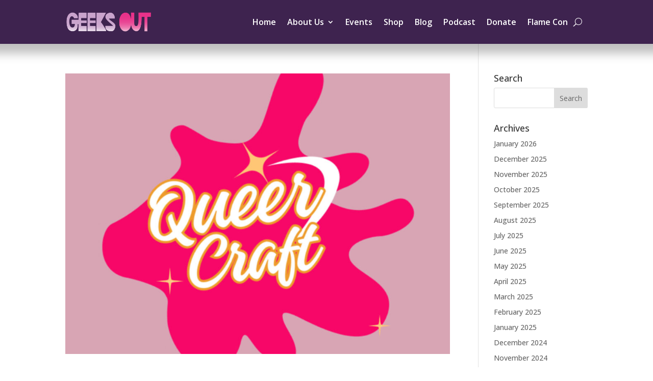

--- FILE ---
content_type: text/html; charset=utf-8
request_url: https://www.google.com/recaptcha/api2/anchor?ar=1&k=6LfsCdApAAAAALN4T1IXYrhPaqm3Pd_WHxAT7ESc&co=aHR0cHM6Ly93d3cuZ2Vla3NvdXQub3JnOjQ0Mw..&hl=en&v=PoyoqOPhxBO7pBk68S4YbpHZ&size=invisible&anchor-ms=20000&execute-ms=30000&cb=abxm27to56dz
body_size: 49039
content:
<!DOCTYPE HTML><html dir="ltr" lang="en"><head><meta http-equiv="Content-Type" content="text/html; charset=UTF-8">
<meta http-equiv="X-UA-Compatible" content="IE=edge">
<title>reCAPTCHA</title>
<style type="text/css">
/* cyrillic-ext */
@font-face {
  font-family: 'Roboto';
  font-style: normal;
  font-weight: 400;
  font-stretch: 100%;
  src: url(//fonts.gstatic.com/s/roboto/v48/KFO7CnqEu92Fr1ME7kSn66aGLdTylUAMa3GUBHMdazTgWw.woff2) format('woff2');
  unicode-range: U+0460-052F, U+1C80-1C8A, U+20B4, U+2DE0-2DFF, U+A640-A69F, U+FE2E-FE2F;
}
/* cyrillic */
@font-face {
  font-family: 'Roboto';
  font-style: normal;
  font-weight: 400;
  font-stretch: 100%;
  src: url(//fonts.gstatic.com/s/roboto/v48/KFO7CnqEu92Fr1ME7kSn66aGLdTylUAMa3iUBHMdazTgWw.woff2) format('woff2');
  unicode-range: U+0301, U+0400-045F, U+0490-0491, U+04B0-04B1, U+2116;
}
/* greek-ext */
@font-face {
  font-family: 'Roboto';
  font-style: normal;
  font-weight: 400;
  font-stretch: 100%;
  src: url(//fonts.gstatic.com/s/roboto/v48/KFO7CnqEu92Fr1ME7kSn66aGLdTylUAMa3CUBHMdazTgWw.woff2) format('woff2');
  unicode-range: U+1F00-1FFF;
}
/* greek */
@font-face {
  font-family: 'Roboto';
  font-style: normal;
  font-weight: 400;
  font-stretch: 100%;
  src: url(//fonts.gstatic.com/s/roboto/v48/KFO7CnqEu92Fr1ME7kSn66aGLdTylUAMa3-UBHMdazTgWw.woff2) format('woff2');
  unicode-range: U+0370-0377, U+037A-037F, U+0384-038A, U+038C, U+038E-03A1, U+03A3-03FF;
}
/* math */
@font-face {
  font-family: 'Roboto';
  font-style: normal;
  font-weight: 400;
  font-stretch: 100%;
  src: url(//fonts.gstatic.com/s/roboto/v48/KFO7CnqEu92Fr1ME7kSn66aGLdTylUAMawCUBHMdazTgWw.woff2) format('woff2');
  unicode-range: U+0302-0303, U+0305, U+0307-0308, U+0310, U+0312, U+0315, U+031A, U+0326-0327, U+032C, U+032F-0330, U+0332-0333, U+0338, U+033A, U+0346, U+034D, U+0391-03A1, U+03A3-03A9, U+03B1-03C9, U+03D1, U+03D5-03D6, U+03F0-03F1, U+03F4-03F5, U+2016-2017, U+2034-2038, U+203C, U+2040, U+2043, U+2047, U+2050, U+2057, U+205F, U+2070-2071, U+2074-208E, U+2090-209C, U+20D0-20DC, U+20E1, U+20E5-20EF, U+2100-2112, U+2114-2115, U+2117-2121, U+2123-214F, U+2190, U+2192, U+2194-21AE, U+21B0-21E5, U+21F1-21F2, U+21F4-2211, U+2213-2214, U+2216-22FF, U+2308-230B, U+2310, U+2319, U+231C-2321, U+2336-237A, U+237C, U+2395, U+239B-23B7, U+23D0, U+23DC-23E1, U+2474-2475, U+25AF, U+25B3, U+25B7, U+25BD, U+25C1, U+25CA, U+25CC, U+25FB, U+266D-266F, U+27C0-27FF, U+2900-2AFF, U+2B0E-2B11, U+2B30-2B4C, U+2BFE, U+3030, U+FF5B, U+FF5D, U+1D400-1D7FF, U+1EE00-1EEFF;
}
/* symbols */
@font-face {
  font-family: 'Roboto';
  font-style: normal;
  font-weight: 400;
  font-stretch: 100%;
  src: url(//fonts.gstatic.com/s/roboto/v48/KFO7CnqEu92Fr1ME7kSn66aGLdTylUAMaxKUBHMdazTgWw.woff2) format('woff2');
  unicode-range: U+0001-000C, U+000E-001F, U+007F-009F, U+20DD-20E0, U+20E2-20E4, U+2150-218F, U+2190, U+2192, U+2194-2199, U+21AF, U+21E6-21F0, U+21F3, U+2218-2219, U+2299, U+22C4-22C6, U+2300-243F, U+2440-244A, U+2460-24FF, U+25A0-27BF, U+2800-28FF, U+2921-2922, U+2981, U+29BF, U+29EB, U+2B00-2BFF, U+4DC0-4DFF, U+FFF9-FFFB, U+10140-1018E, U+10190-1019C, U+101A0, U+101D0-101FD, U+102E0-102FB, U+10E60-10E7E, U+1D2C0-1D2D3, U+1D2E0-1D37F, U+1F000-1F0FF, U+1F100-1F1AD, U+1F1E6-1F1FF, U+1F30D-1F30F, U+1F315, U+1F31C, U+1F31E, U+1F320-1F32C, U+1F336, U+1F378, U+1F37D, U+1F382, U+1F393-1F39F, U+1F3A7-1F3A8, U+1F3AC-1F3AF, U+1F3C2, U+1F3C4-1F3C6, U+1F3CA-1F3CE, U+1F3D4-1F3E0, U+1F3ED, U+1F3F1-1F3F3, U+1F3F5-1F3F7, U+1F408, U+1F415, U+1F41F, U+1F426, U+1F43F, U+1F441-1F442, U+1F444, U+1F446-1F449, U+1F44C-1F44E, U+1F453, U+1F46A, U+1F47D, U+1F4A3, U+1F4B0, U+1F4B3, U+1F4B9, U+1F4BB, U+1F4BF, U+1F4C8-1F4CB, U+1F4D6, U+1F4DA, U+1F4DF, U+1F4E3-1F4E6, U+1F4EA-1F4ED, U+1F4F7, U+1F4F9-1F4FB, U+1F4FD-1F4FE, U+1F503, U+1F507-1F50B, U+1F50D, U+1F512-1F513, U+1F53E-1F54A, U+1F54F-1F5FA, U+1F610, U+1F650-1F67F, U+1F687, U+1F68D, U+1F691, U+1F694, U+1F698, U+1F6AD, U+1F6B2, U+1F6B9-1F6BA, U+1F6BC, U+1F6C6-1F6CF, U+1F6D3-1F6D7, U+1F6E0-1F6EA, U+1F6F0-1F6F3, U+1F6F7-1F6FC, U+1F700-1F7FF, U+1F800-1F80B, U+1F810-1F847, U+1F850-1F859, U+1F860-1F887, U+1F890-1F8AD, U+1F8B0-1F8BB, U+1F8C0-1F8C1, U+1F900-1F90B, U+1F93B, U+1F946, U+1F984, U+1F996, U+1F9E9, U+1FA00-1FA6F, U+1FA70-1FA7C, U+1FA80-1FA89, U+1FA8F-1FAC6, U+1FACE-1FADC, U+1FADF-1FAE9, U+1FAF0-1FAF8, U+1FB00-1FBFF;
}
/* vietnamese */
@font-face {
  font-family: 'Roboto';
  font-style: normal;
  font-weight: 400;
  font-stretch: 100%;
  src: url(//fonts.gstatic.com/s/roboto/v48/KFO7CnqEu92Fr1ME7kSn66aGLdTylUAMa3OUBHMdazTgWw.woff2) format('woff2');
  unicode-range: U+0102-0103, U+0110-0111, U+0128-0129, U+0168-0169, U+01A0-01A1, U+01AF-01B0, U+0300-0301, U+0303-0304, U+0308-0309, U+0323, U+0329, U+1EA0-1EF9, U+20AB;
}
/* latin-ext */
@font-face {
  font-family: 'Roboto';
  font-style: normal;
  font-weight: 400;
  font-stretch: 100%;
  src: url(//fonts.gstatic.com/s/roboto/v48/KFO7CnqEu92Fr1ME7kSn66aGLdTylUAMa3KUBHMdazTgWw.woff2) format('woff2');
  unicode-range: U+0100-02BA, U+02BD-02C5, U+02C7-02CC, U+02CE-02D7, U+02DD-02FF, U+0304, U+0308, U+0329, U+1D00-1DBF, U+1E00-1E9F, U+1EF2-1EFF, U+2020, U+20A0-20AB, U+20AD-20C0, U+2113, U+2C60-2C7F, U+A720-A7FF;
}
/* latin */
@font-face {
  font-family: 'Roboto';
  font-style: normal;
  font-weight: 400;
  font-stretch: 100%;
  src: url(//fonts.gstatic.com/s/roboto/v48/KFO7CnqEu92Fr1ME7kSn66aGLdTylUAMa3yUBHMdazQ.woff2) format('woff2');
  unicode-range: U+0000-00FF, U+0131, U+0152-0153, U+02BB-02BC, U+02C6, U+02DA, U+02DC, U+0304, U+0308, U+0329, U+2000-206F, U+20AC, U+2122, U+2191, U+2193, U+2212, U+2215, U+FEFF, U+FFFD;
}
/* cyrillic-ext */
@font-face {
  font-family: 'Roboto';
  font-style: normal;
  font-weight: 500;
  font-stretch: 100%;
  src: url(//fonts.gstatic.com/s/roboto/v48/KFO7CnqEu92Fr1ME7kSn66aGLdTylUAMa3GUBHMdazTgWw.woff2) format('woff2');
  unicode-range: U+0460-052F, U+1C80-1C8A, U+20B4, U+2DE0-2DFF, U+A640-A69F, U+FE2E-FE2F;
}
/* cyrillic */
@font-face {
  font-family: 'Roboto';
  font-style: normal;
  font-weight: 500;
  font-stretch: 100%;
  src: url(//fonts.gstatic.com/s/roboto/v48/KFO7CnqEu92Fr1ME7kSn66aGLdTylUAMa3iUBHMdazTgWw.woff2) format('woff2');
  unicode-range: U+0301, U+0400-045F, U+0490-0491, U+04B0-04B1, U+2116;
}
/* greek-ext */
@font-face {
  font-family: 'Roboto';
  font-style: normal;
  font-weight: 500;
  font-stretch: 100%;
  src: url(//fonts.gstatic.com/s/roboto/v48/KFO7CnqEu92Fr1ME7kSn66aGLdTylUAMa3CUBHMdazTgWw.woff2) format('woff2');
  unicode-range: U+1F00-1FFF;
}
/* greek */
@font-face {
  font-family: 'Roboto';
  font-style: normal;
  font-weight: 500;
  font-stretch: 100%;
  src: url(//fonts.gstatic.com/s/roboto/v48/KFO7CnqEu92Fr1ME7kSn66aGLdTylUAMa3-UBHMdazTgWw.woff2) format('woff2');
  unicode-range: U+0370-0377, U+037A-037F, U+0384-038A, U+038C, U+038E-03A1, U+03A3-03FF;
}
/* math */
@font-face {
  font-family: 'Roboto';
  font-style: normal;
  font-weight: 500;
  font-stretch: 100%;
  src: url(//fonts.gstatic.com/s/roboto/v48/KFO7CnqEu92Fr1ME7kSn66aGLdTylUAMawCUBHMdazTgWw.woff2) format('woff2');
  unicode-range: U+0302-0303, U+0305, U+0307-0308, U+0310, U+0312, U+0315, U+031A, U+0326-0327, U+032C, U+032F-0330, U+0332-0333, U+0338, U+033A, U+0346, U+034D, U+0391-03A1, U+03A3-03A9, U+03B1-03C9, U+03D1, U+03D5-03D6, U+03F0-03F1, U+03F4-03F5, U+2016-2017, U+2034-2038, U+203C, U+2040, U+2043, U+2047, U+2050, U+2057, U+205F, U+2070-2071, U+2074-208E, U+2090-209C, U+20D0-20DC, U+20E1, U+20E5-20EF, U+2100-2112, U+2114-2115, U+2117-2121, U+2123-214F, U+2190, U+2192, U+2194-21AE, U+21B0-21E5, U+21F1-21F2, U+21F4-2211, U+2213-2214, U+2216-22FF, U+2308-230B, U+2310, U+2319, U+231C-2321, U+2336-237A, U+237C, U+2395, U+239B-23B7, U+23D0, U+23DC-23E1, U+2474-2475, U+25AF, U+25B3, U+25B7, U+25BD, U+25C1, U+25CA, U+25CC, U+25FB, U+266D-266F, U+27C0-27FF, U+2900-2AFF, U+2B0E-2B11, U+2B30-2B4C, U+2BFE, U+3030, U+FF5B, U+FF5D, U+1D400-1D7FF, U+1EE00-1EEFF;
}
/* symbols */
@font-face {
  font-family: 'Roboto';
  font-style: normal;
  font-weight: 500;
  font-stretch: 100%;
  src: url(//fonts.gstatic.com/s/roboto/v48/KFO7CnqEu92Fr1ME7kSn66aGLdTylUAMaxKUBHMdazTgWw.woff2) format('woff2');
  unicode-range: U+0001-000C, U+000E-001F, U+007F-009F, U+20DD-20E0, U+20E2-20E4, U+2150-218F, U+2190, U+2192, U+2194-2199, U+21AF, U+21E6-21F0, U+21F3, U+2218-2219, U+2299, U+22C4-22C6, U+2300-243F, U+2440-244A, U+2460-24FF, U+25A0-27BF, U+2800-28FF, U+2921-2922, U+2981, U+29BF, U+29EB, U+2B00-2BFF, U+4DC0-4DFF, U+FFF9-FFFB, U+10140-1018E, U+10190-1019C, U+101A0, U+101D0-101FD, U+102E0-102FB, U+10E60-10E7E, U+1D2C0-1D2D3, U+1D2E0-1D37F, U+1F000-1F0FF, U+1F100-1F1AD, U+1F1E6-1F1FF, U+1F30D-1F30F, U+1F315, U+1F31C, U+1F31E, U+1F320-1F32C, U+1F336, U+1F378, U+1F37D, U+1F382, U+1F393-1F39F, U+1F3A7-1F3A8, U+1F3AC-1F3AF, U+1F3C2, U+1F3C4-1F3C6, U+1F3CA-1F3CE, U+1F3D4-1F3E0, U+1F3ED, U+1F3F1-1F3F3, U+1F3F5-1F3F7, U+1F408, U+1F415, U+1F41F, U+1F426, U+1F43F, U+1F441-1F442, U+1F444, U+1F446-1F449, U+1F44C-1F44E, U+1F453, U+1F46A, U+1F47D, U+1F4A3, U+1F4B0, U+1F4B3, U+1F4B9, U+1F4BB, U+1F4BF, U+1F4C8-1F4CB, U+1F4D6, U+1F4DA, U+1F4DF, U+1F4E3-1F4E6, U+1F4EA-1F4ED, U+1F4F7, U+1F4F9-1F4FB, U+1F4FD-1F4FE, U+1F503, U+1F507-1F50B, U+1F50D, U+1F512-1F513, U+1F53E-1F54A, U+1F54F-1F5FA, U+1F610, U+1F650-1F67F, U+1F687, U+1F68D, U+1F691, U+1F694, U+1F698, U+1F6AD, U+1F6B2, U+1F6B9-1F6BA, U+1F6BC, U+1F6C6-1F6CF, U+1F6D3-1F6D7, U+1F6E0-1F6EA, U+1F6F0-1F6F3, U+1F6F7-1F6FC, U+1F700-1F7FF, U+1F800-1F80B, U+1F810-1F847, U+1F850-1F859, U+1F860-1F887, U+1F890-1F8AD, U+1F8B0-1F8BB, U+1F8C0-1F8C1, U+1F900-1F90B, U+1F93B, U+1F946, U+1F984, U+1F996, U+1F9E9, U+1FA00-1FA6F, U+1FA70-1FA7C, U+1FA80-1FA89, U+1FA8F-1FAC6, U+1FACE-1FADC, U+1FADF-1FAE9, U+1FAF0-1FAF8, U+1FB00-1FBFF;
}
/* vietnamese */
@font-face {
  font-family: 'Roboto';
  font-style: normal;
  font-weight: 500;
  font-stretch: 100%;
  src: url(//fonts.gstatic.com/s/roboto/v48/KFO7CnqEu92Fr1ME7kSn66aGLdTylUAMa3OUBHMdazTgWw.woff2) format('woff2');
  unicode-range: U+0102-0103, U+0110-0111, U+0128-0129, U+0168-0169, U+01A0-01A1, U+01AF-01B0, U+0300-0301, U+0303-0304, U+0308-0309, U+0323, U+0329, U+1EA0-1EF9, U+20AB;
}
/* latin-ext */
@font-face {
  font-family: 'Roboto';
  font-style: normal;
  font-weight: 500;
  font-stretch: 100%;
  src: url(//fonts.gstatic.com/s/roboto/v48/KFO7CnqEu92Fr1ME7kSn66aGLdTylUAMa3KUBHMdazTgWw.woff2) format('woff2');
  unicode-range: U+0100-02BA, U+02BD-02C5, U+02C7-02CC, U+02CE-02D7, U+02DD-02FF, U+0304, U+0308, U+0329, U+1D00-1DBF, U+1E00-1E9F, U+1EF2-1EFF, U+2020, U+20A0-20AB, U+20AD-20C0, U+2113, U+2C60-2C7F, U+A720-A7FF;
}
/* latin */
@font-face {
  font-family: 'Roboto';
  font-style: normal;
  font-weight: 500;
  font-stretch: 100%;
  src: url(//fonts.gstatic.com/s/roboto/v48/KFO7CnqEu92Fr1ME7kSn66aGLdTylUAMa3yUBHMdazQ.woff2) format('woff2');
  unicode-range: U+0000-00FF, U+0131, U+0152-0153, U+02BB-02BC, U+02C6, U+02DA, U+02DC, U+0304, U+0308, U+0329, U+2000-206F, U+20AC, U+2122, U+2191, U+2193, U+2212, U+2215, U+FEFF, U+FFFD;
}
/* cyrillic-ext */
@font-face {
  font-family: 'Roboto';
  font-style: normal;
  font-weight: 900;
  font-stretch: 100%;
  src: url(//fonts.gstatic.com/s/roboto/v48/KFO7CnqEu92Fr1ME7kSn66aGLdTylUAMa3GUBHMdazTgWw.woff2) format('woff2');
  unicode-range: U+0460-052F, U+1C80-1C8A, U+20B4, U+2DE0-2DFF, U+A640-A69F, U+FE2E-FE2F;
}
/* cyrillic */
@font-face {
  font-family: 'Roboto';
  font-style: normal;
  font-weight: 900;
  font-stretch: 100%;
  src: url(//fonts.gstatic.com/s/roboto/v48/KFO7CnqEu92Fr1ME7kSn66aGLdTylUAMa3iUBHMdazTgWw.woff2) format('woff2');
  unicode-range: U+0301, U+0400-045F, U+0490-0491, U+04B0-04B1, U+2116;
}
/* greek-ext */
@font-face {
  font-family: 'Roboto';
  font-style: normal;
  font-weight: 900;
  font-stretch: 100%;
  src: url(//fonts.gstatic.com/s/roboto/v48/KFO7CnqEu92Fr1ME7kSn66aGLdTylUAMa3CUBHMdazTgWw.woff2) format('woff2');
  unicode-range: U+1F00-1FFF;
}
/* greek */
@font-face {
  font-family: 'Roboto';
  font-style: normal;
  font-weight: 900;
  font-stretch: 100%;
  src: url(//fonts.gstatic.com/s/roboto/v48/KFO7CnqEu92Fr1ME7kSn66aGLdTylUAMa3-UBHMdazTgWw.woff2) format('woff2');
  unicode-range: U+0370-0377, U+037A-037F, U+0384-038A, U+038C, U+038E-03A1, U+03A3-03FF;
}
/* math */
@font-face {
  font-family: 'Roboto';
  font-style: normal;
  font-weight: 900;
  font-stretch: 100%;
  src: url(//fonts.gstatic.com/s/roboto/v48/KFO7CnqEu92Fr1ME7kSn66aGLdTylUAMawCUBHMdazTgWw.woff2) format('woff2');
  unicode-range: U+0302-0303, U+0305, U+0307-0308, U+0310, U+0312, U+0315, U+031A, U+0326-0327, U+032C, U+032F-0330, U+0332-0333, U+0338, U+033A, U+0346, U+034D, U+0391-03A1, U+03A3-03A9, U+03B1-03C9, U+03D1, U+03D5-03D6, U+03F0-03F1, U+03F4-03F5, U+2016-2017, U+2034-2038, U+203C, U+2040, U+2043, U+2047, U+2050, U+2057, U+205F, U+2070-2071, U+2074-208E, U+2090-209C, U+20D0-20DC, U+20E1, U+20E5-20EF, U+2100-2112, U+2114-2115, U+2117-2121, U+2123-214F, U+2190, U+2192, U+2194-21AE, U+21B0-21E5, U+21F1-21F2, U+21F4-2211, U+2213-2214, U+2216-22FF, U+2308-230B, U+2310, U+2319, U+231C-2321, U+2336-237A, U+237C, U+2395, U+239B-23B7, U+23D0, U+23DC-23E1, U+2474-2475, U+25AF, U+25B3, U+25B7, U+25BD, U+25C1, U+25CA, U+25CC, U+25FB, U+266D-266F, U+27C0-27FF, U+2900-2AFF, U+2B0E-2B11, U+2B30-2B4C, U+2BFE, U+3030, U+FF5B, U+FF5D, U+1D400-1D7FF, U+1EE00-1EEFF;
}
/* symbols */
@font-face {
  font-family: 'Roboto';
  font-style: normal;
  font-weight: 900;
  font-stretch: 100%;
  src: url(//fonts.gstatic.com/s/roboto/v48/KFO7CnqEu92Fr1ME7kSn66aGLdTylUAMaxKUBHMdazTgWw.woff2) format('woff2');
  unicode-range: U+0001-000C, U+000E-001F, U+007F-009F, U+20DD-20E0, U+20E2-20E4, U+2150-218F, U+2190, U+2192, U+2194-2199, U+21AF, U+21E6-21F0, U+21F3, U+2218-2219, U+2299, U+22C4-22C6, U+2300-243F, U+2440-244A, U+2460-24FF, U+25A0-27BF, U+2800-28FF, U+2921-2922, U+2981, U+29BF, U+29EB, U+2B00-2BFF, U+4DC0-4DFF, U+FFF9-FFFB, U+10140-1018E, U+10190-1019C, U+101A0, U+101D0-101FD, U+102E0-102FB, U+10E60-10E7E, U+1D2C0-1D2D3, U+1D2E0-1D37F, U+1F000-1F0FF, U+1F100-1F1AD, U+1F1E6-1F1FF, U+1F30D-1F30F, U+1F315, U+1F31C, U+1F31E, U+1F320-1F32C, U+1F336, U+1F378, U+1F37D, U+1F382, U+1F393-1F39F, U+1F3A7-1F3A8, U+1F3AC-1F3AF, U+1F3C2, U+1F3C4-1F3C6, U+1F3CA-1F3CE, U+1F3D4-1F3E0, U+1F3ED, U+1F3F1-1F3F3, U+1F3F5-1F3F7, U+1F408, U+1F415, U+1F41F, U+1F426, U+1F43F, U+1F441-1F442, U+1F444, U+1F446-1F449, U+1F44C-1F44E, U+1F453, U+1F46A, U+1F47D, U+1F4A3, U+1F4B0, U+1F4B3, U+1F4B9, U+1F4BB, U+1F4BF, U+1F4C8-1F4CB, U+1F4D6, U+1F4DA, U+1F4DF, U+1F4E3-1F4E6, U+1F4EA-1F4ED, U+1F4F7, U+1F4F9-1F4FB, U+1F4FD-1F4FE, U+1F503, U+1F507-1F50B, U+1F50D, U+1F512-1F513, U+1F53E-1F54A, U+1F54F-1F5FA, U+1F610, U+1F650-1F67F, U+1F687, U+1F68D, U+1F691, U+1F694, U+1F698, U+1F6AD, U+1F6B2, U+1F6B9-1F6BA, U+1F6BC, U+1F6C6-1F6CF, U+1F6D3-1F6D7, U+1F6E0-1F6EA, U+1F6F0-1F6F3, U+1F6F7-1F6FC, U+1F700-1F7FF, U+1F800-1F80B, U+1F810-1F847, U+1F850-1F859, U+1F860-1F887, U+1F890-1F8AD, U+1F8B0-1F8BB, U+1F8C0-1F8C1, U+1F900-1F90B, U+1F93B, U+1F946, U+1F984, U+1F996, U+1F9E9, U+1FA00-1FA6F, U+1FA70-1FA7C, U+1FA80-1FA89, U+1FA8F-1FAC6, U+1FACE-1FADC, U+1FADF-1FAE9, U+1FAF0-1FAF8, U+1FB00-1FBFF;
}
/* vietnamese */
@font-face {
  font-family: 'Roboto';
  font-style: normal;
  font-weight: 900;
  font-stretch: 100%;
  src: url(//fonts.gstatic.com/s/roboto/v48/KFO7CnqEu92Fr1ME7kSn66aGLdTylUAMa3OUBHMdazTgWw.woff2) format('woff2');
  unicode-range: U+0102-0103, U+0110-0111, U+0128-0129, U+0168-0169, U+01A0-01A1, U+01AF-01B0, U+0300-0301, U+0303-0304, U+0308-0309, U+0323, U+0329, U+1EA0-1EF9, U+20AB;
}
/* latin-ext */
@font-face {
  font-family: 'Roboto';
  font-style: normal;
  font-weight: 900;
  font-stretch: 100%;
  src: url(//fonts.gstatic.com/s/roboto/v48/KFO7CnqEu92Fr1ME7kSn66aGLdTylUAMa3KUBHMdazTgWw.woff2) format('woff2');
  unicode-range: U+0100-02BA, U+02BD-02C5, U+02C7-02CC, U+02CE-02D7, U+02DD-02FF, U+0304, U+0308, U+0329, U+1D00-1DBF, U+1E00-1E9F, U+1EF2-1EFF, U+2020, U+20A0-20AB, U+20AD-20C0, U+2113, U+2C60-2C7F, U+A720-A7FF;
}
/* latin */
@font-face {
  font-family: 'Roboto';
  font-style: normal;
  font-weight: 900;
  font-stretch: 100%;
  src: url(//fonts.gstatic.com/s/roboto/v48/KFO7CnqEu92Fr1ME7kSn66aGLdTylUAMa3yUBHMdazQ.woff2) format('woff2');
  unicode-range: U+0000-00FF, U+0131, U+0152-0153, U+02BB-02BC, U+02C6, U+02DA, U+02DC, U+0304, U+0308, U+0329, U+2000-206F, U+20AC, U+2122, U+2191, U+2193, U+2212, U+2215, U+FEFF, U+FFFD;
}

</style>
<link rel="stylesheet" type="text/css" href="https://www.gstatic.com/recaptcha/releases/PoyoqOPhxBO7pBk68S4YbpHZ/styles__ltr.css">
<script nonce="WdPKfXN0LsPsAUrMZfOiZA" type="text/javascript">window['__recaptcha_api'] = 'https://www.google.com/recaptcha/api2/';</script>
<script type="text/javascript" src="https://www.gstatic.com/recaptcha/releases/PoyoqOPhxBO7pBk68S4YbpHZ/recaptcha__en.js" nonce="WdPKfXN0LsPsAUrMZfOiZA">
      
    </script></head>
<body><div id="rc-anchor-alert" class="rc-anchor-alert"></div>
<input type="hidden" id="recaptcha-token" value="[base64]">
<script type="text/javascript" nonce="WdPKfXN0LsPsAUrMZfOiZA">
      recaptcha.anchor.Main.init("[\x22ainput\x22,[\x22bgdata\x22,\x22\x22,\[base64]/[base64]/[base64]/KE4oMTI0LHYsdi5HKSxMWihsLHYpKTpOKDEyNCx2LGwpLFYpLHYpLFQpKSxGKDE3MSx2KX0scjc9ZnVuY3Rpb24obCl7cmV0dXJuIGx9LEM9ZnVuY3Rpb24obCxWLHYpe04odixsLFYpLFZbYWtdPTI3OTZ9LG49ZnVuY3Rpb24obCxWKXtWLlg9KChWLlg/[base64]/[base64]/[base64]/[base64]/[base64]/[base64]/[base64]/[base64]/[base64]/[base64]/[base64]\\u003d\x22,\[base64]\x22,\x22HibDgkjDlnLDqkwBwotHw7l8UcKUw6wrwqpBIjtIw7XCpgbDqEU/w653ZDnCocKRciIiwrMyW8OvXMO+wo3DvMKDZ01GwosBwq0eGcOZw4IOHMKhw4tyesKRwp13XcOWwoweL8KyB8OhLsK5G8Ord8OyMRLCusKsw69swr/DpDPCuVnChsKswq0tZVkMF0fCk8OpwoDDiAzCucK5fMKQIzscSsK3wrdAEMOxwoMYTMOIwptfW8O6DsOqw4YBM8KJCcOSwpfCmX5Mw5YYX1/Dk1PCm8KwwovDkmYIKCjDscOCwqo9w4XCqMO9w6jDq1/Csgs9En08D8OMwo5raMOyw43ClsKIXsKbDcKowpQjwp/DgXzCu8K3eHk/[base64]/Dg3ZLMcOmwrh8wp/DmhV1woNhacORQMKOwoLCkcKRwoXCk2sswo5RwrvCgMOKwozDrW7Do8O2CMKlwq7CmzJCH10iHivCo8K1wolPw6pEwqExCMKdLMKYwojDuAXCqwYRw7xkP3/DqcK1woFceHpdPcKFwqUsZ8OXfV99w7AUwqlhCynCrsORw4/CjsO0KQxQw77DkcKOwqjDixLDnGLDm2/[base64]/DtcKnw7wvPRTDh8O/fnZTJ8KFwoDCrsKnw7jDkMOYwoXDhsO1w6XClWlXccK5wqQfZSwyw6LDkA7DkMOJw4nDssOoWMOUwqzCvsKtwp/[base64]/w5/CksOCwobCtmxvwo12KXrDq8Ktw5TCv8KTTxcIAhsCwrkWWsKTwoNlMcONwrrDpMOWwqLDiMKIw6FXw77DmMOuw7phwpBewpDCgwImScKvQGV0wqjDhMOYwq5Xw6Bxw6TDrTEOXcKtJsOcLUwfDW96LmMhUzrClQfDsyrCscKUwrcIwprCj8OUdlcwTA1cwpFZDMOPwq/DgcOSwoNdJsKiw6coVcOkwqEgWMOVBmTCvMK7fQbCvMOfJUE6B8Oaw5QuQghfGUrCp8K7a2YyAATChEEsw5XCgDBWw6nClgTDqTt2w73CoMODZRXDhMOiQ8K/[base64]/DtcKlHsK8w6nCi8KqSHrCvMKoZsKPBsK7w5lEIcOJRmXDgcK3VmzCn8KiwpnDrsOuAcKQw4jDpXXCssO+e8KOwpEWBQbDtcOsLsOdw6xcwqw2w50BJMKDZ3Fawr9cw5AsCMKUw7vDiU0qWcOSdSxjwpbCssOywq8pw5APw7wfwpvDg8KaYsONOMOWwqhTwonCq3/Cp8OaNlAveMOXI8KIZk94fkvCucOpQsKJw6U3ZcK2wp9Cw4B6wq5Ff8KNwrjClMOwwrUrHsOUYsOUSR7DmsKvwqPCjcKDwqPCjGJGQsKfwofCtlUZw53DucOpJ8K/[base64]/DlcKbwrh/w6gFSMOXwr4vwrPCoiluJ8O7w5bClT5Iwr/[base64]/w5PClgFFdMOBFGXCk8OTb8KoWcOyw4tTw4Jqd8OfIcKbM8OUw6fDpsKlw4/[base64]/[base64]/cxHDgR/ClMOwcDTChxbDr0QXSsO7woLChcOCw60Tw6ITwolRYsO0FMK+c8K4wqkESsKCwr43EwDCh8KfV8KNwrfCu8OzNcKqDBLCqXhsw4VpXTfCmnE2NMKPw7rDgnDDkzRcGcO5XjvCvyvCm8OKS8O4w7XDvV8LNsORFMKfwoM1wp/Du1bDpi04w7LDmMKHUcOmPsOew5d8w5tvdcOAAS8gw5MZBR/DmcOrw5ASQsKuwpDDmh1JaMKyw67DpcOnw4rCmVoEc8K5McKqwpM7MUAdw6YdwpnDpsO1w68Yan7CiwvDs8Odw656wrdZwoLClS5KNcOsbQlLw6fDklTDr8OXw5xLwp7CiMKzOWd9Z8Obw5LDgsKKYMKGwqR+wpshwoYaasObw7fCo8KMw4zCvsOSw7oeBMO2bH/[base64]/L8OOV8Olwq4/wo0/[base64]/Cq8KIE0ozw57DosK/woTCp8KiacKiw4cwMnxIw4ITwqRYBkYuw6QoL8OJwr0qIEPDpB1SdH3DhcKlw6rDnMOww6BSME3CngTCsSHDvMOmMH/CpD7DpMKXw78dw7TDosKsX8OEw7YFTFUmwpnDlMOaYTZiMMKEIcO9PW7CpsObwp9iTMO8Gik9w7TCv8KtFcOdw57Cn0DCokYNdS0jXHXDpMKbwq/CnE8QRMOPL8OIw6LDhsOAI8Kyw5goI8ODwp0rwodHwpXCmsK7BsKZwqbDnMKrQsOJwozCmsOuw4DCqUvDuTY5w6pCEcOcwr7CmsKXP8Klw4/CtcOUHzAGw7rDisOrAcKEfsKqwpZQUMO/QMONw5xAUMOFQzhlw4XCjMKeLhlKIcKVwpDDgghYejLCpMOxRMOHHUdRBzfDucO0WxNePWFuBMKVZnHDusOGQ8KZN8O9wr7Cv8OOagzCr05zw4HDncO8wq/ClcOjRBfDl1nDvcOHwro9fxzChsOewq7Ch8OdLMKgw54tNjrCujlpAw7Dm8OkEBvDrH7Dth1ywpdYdhTCvFwFw4rDlDpxwpnCoMK/wofCqBjDm8OSwpZmwr7DhcOzwpY+w4lKwo/DqxbClcOlGVEZesKGHAE5BMOLwpHCvsOxw7/Co8KUw6/CqsKgW2DDlsOJwqvDscOrI2MRw5s8FFVAf8OrM8OCA8KNwoBJw51LXxRKw6/DgEx/wqAGw4fCnRITwrrCjMOLwpjDu3xhTn8hLQbDiMKRMjVAwo5WaMKUw6McWcKUNMKWw6DCp37Dg8OJw43Cky5Pwr3DtgHClMKbZMKVw5rCjDBKw4VgBMOrw4pJXFjCpEsYbsOJworDlsONw5HCqglCwqU5FgbDphbCr1vDm8OOUSAyw7/[base64]/wpPDiMO+w4PCsMOBw6Efw5VtJsODwpPDsxjDlEEGw7pIw6FlwqLDvW9fFURHwqt3w4rDssK+RUYkdsOTwpIqBjMGwolJw4pQB3wQwr/Cj3fDh0k8ScKlLzHCusOkOHpkLVvDi8O1wr3CnygnSMOCw5zCiCN4J3zDiSzCll0Lwo1FB8K/w4rDmMK+Wn42w7/DsHvChgEnw40tw6XCp24DbgQEwrPCnsKpdsKjAiHChQrDk8KjwprDl25aasKfa3PDryXCtMO1wq5dRi3Cq8ODYwc2NwrDncOIwolqw47Du8OGw6TCrMOCwo7CpDHDhRkyAFxUw77CuMO0EDPDmsOawoBjwobDgsOawoDClcOfw63CsMOtw6/Ci8OfFcKWQ8Oxwo/[base64]/DmcObwpxjejrCtQbDmRMHwqR9wpPDl8K8w4nDo8Kyw4vCoiItZ8KsdRcIQFvCuiUuw4vCpk7DtW7DmMO2wohAwp8eBMKWYMOnTcKiw6hHHDXDl8Ouw6VQX8OYfy3CrMOywobDmsOmEz7CticaKsKgw4/CoXHCmU7Crz3CtcKjNcOvw5tkBMOBdwo/I8OKw7HCq8K/wpttdnjDpcOrw7/ClzjDkizCkFo9P8OIS8ObwpfChcOIwp7DvTbDuMKFZsKZD1rDmcKRwopPSnHDnR/DmMKjSyNNw61tw418w4trw47CtcOzfsOqw4/Do8OyUk1twqIlw5oFRsO8PFxUwrp9wrvCh8OufyN9NMOQwrvCp8KawrXCvgN6NsOYFMOcRAVnDWPCv1gEwq3Dm8OawpHCucK3w4TDtcKrwp8ewrDDszwHw745OSRYd8KXw4XDhwHChQbCtQ9cw5XCj8KVJUTCpXVtfwrCsBTCnRMIwq1Nwp3DocOPw6vCrkjDoMKvwq/CkcO4woYRLMOSJ8KiGABzMXc1R8K/[base64]/wojDtB3CmVJ1wqTDhMKjDjbCnm/ClMOSdV7DskHDrsKza8OoGMK7w63Dg8ODw4gzw7vDtMOxLX7Dqg7CqUPCg21kw5jDmFUmT3cRCMOwYMK7w7nDo8KcWMOmwqoaJsOawoHDmMKEw6vDhMKkw53ChCzCmVDClG9mMnzDnS/ChizChcO5f8KUXREnJ1rDh8OdaC/DgMOYw5PDqsKgDSI9wpbDoS7Dl8O/w4NFw4JpV8KzYMOnd8KaMHTDmgfCt8KpCmJOwrRVwo9UwrPDnHkBUXI3LMOVw65yainDnMOAWsK4RMKow5FFwrHDny7CilzCiCTDn8KSIMKHAihYGDdffcK0PsOFNMO9F2kjw4/CjDXDicOvW8OPwr3Dq8Oqw7BMccKjw4fCn2LCscOLwonCsBN5wr9Hw7bCvMKVw6jCiG/[base64]/XcOabg/DiMOFworDuHRmwrUtEsKow71ic8O6P0vDmVfCvAg6A8KmVHLDj8KYwo/CjC7DlQ/Co8KJZWFUwpXCnHzCs17CqQ5lLMKRTsO3J0XCpMOfwofDjMKfVBLCsWouBcOlGcOlw5R+wrbCv8OdK8Kbw4zCvzLCmiPCs2wpfsOxVGkGwoXCmEZqfsO4wpXCkH3Dr38YwoZcwpgWUmHCqxPDp3bDhifDuF/Dgx3DssOvwoA9w5Rew4TCqkddwoV/wrDCrGPCi8K+w4/DlMOBJMOywr9FNgdswprCoMOdw7kVwovCtsOVPTXDukrDg3PCnsOnS8Kdw5VNw5BhwqE3w60/w4IJw5bDpMKvb8OYwrPDhsKcY8OoUcK5E8KZEsOfw6TClW8Kw4wbwrEBwoPDhF3DoWPDglfDpEfChl3DmGs/[base64]/Do0A6wpgvw7FEEMKoCQQRQXY/w69lw6DDvQUbEsO8LMK1KMO+w6nClcKKIQLCnsKpVcO+N8Kfwoc9w51/wrPCsMOzw5FQwoPDqcKKwrkLwpTDqm3CsDtdw4Ykw5dJw6zDrStFTsKew7bDssONRVYIS8K7w7Z5w7vCiVASwoHDtcOYwpPCscKswovChcKwEcKkwr5gwp8iwrsBw7DCoDNIw4vCrR7DqxDDgRtbRcOSwpUHw7A8FMKGwq7DosKbFRHCmS9qWx/CqMOHGsKmwofCh0fCpiISP8KJwqhGw7BnayITw6nCm8KyJcKCD8K3wp5sw6rDl2XDjMO9PWnDhV/CiMOyw7UyYDLDqxAewqRQwrYTb1LCscK0wq1OPUXCjcKgSAvDg0MKwo3CizzCrn3DiRYjwoXCoznDoT1XH3pCw7DCuQ3CuMK/[base64]/Dk8OtwqA2wo9yUnMJw6rDtljDnMKpw6nCgsOBworCpMOwwrggWMKlWC3Cu2jDo8OAwqBCPsKmZ27Coi7DiMO/w6rDl8KPex3CicKVBRXCiEglYsOLwpXDj8KHw5sOGhhEYXzCqMKbw78BXcOhRFzDqcKiTW/CrMOuw6ZQSMKbLcK3fMKaK8KgwqpBwpXCoQAHwq1Sw7XDnRBHwqPCrzgswqTDqUlLCcONwrAgw7/[base64]/Cs1NIw6RPwo/Cp1UEOhxXw47CoSXDmVIzShEsDz12w5DDqB5MLw1ldcKhw758w6HCiMO2QMOZwr4CHMKcFsOeXGBgw4rCvw7DssK5wqnCg3DDgnHDgRguTDIFXggSd8K+wrNmwoxeJjgQw5rCrRRpw4jCrWNBwrUHEWjCikcIw57CqsK7w79eMUTClH7CscKuK8Kow6rDrGI/[base64]/ClcOew41qFMOpwpjDt0APXsK+Az/CuGTCh0wVwpLChcKGHRhcw4vDrxPCv8O1H8KZw5hTwpU4w4klf8O7AsOmw7bDtcKQGAR5w5jDnsKvw5YQecOKw4DCjiXCqMOaw74Ow6bCu8KQwovClcOmw4rDuMKbw7NNw57Dl8OqbiIaTcK8w73DqMK0w44HEmI9wrlSXlnCpSrDu8KLw4/Cl8KhCMKAF1DCh30Hw4h4w49GwojDkDzDjsO0PCnDr3jCvcKcwpfDjEXCkR7CscKrwqkbGlPCvE8Uwqdhw757w5UeIcOSEhtiw7zChsOSw5rCsj3CvxnCsHzCu3/CuwJdWsOJHAZtJsKEwoXDiCw8wrLDvifDrsONCsKeNx/DucKew73CnwvDgQFww5LCr14ETWcQwrlSPsKuRMKlw4PDgULCuVvDqMKVaMOmSB1caUFVw5/DmcOGwrPCjVsaZi3Dj0UEFMKcZwdmfxfClkHDhz8vwpk9wowPX8K9wqBOw5QCwrF7LMOGU3QwGA/[base64]/[base64]/DpMKvCR1fw77DicKBwrnCjn/CpgVYwrtVacOnccOOwqfCqcKfwpzCrnHCv8O8X8KOP8KEworDjmZIQU51Y8KkW8KqJsKPwojCrMOSw6cAw41yw4PCiRVRwr/CnxjDk3PCox3CiHg6wqDDmcOXGcKywr9DUQQdwrfCgMOXF3PCuDNQwrMjwrAhC8KedBFwTcKyB3/DozJAwppXwqDDncOxTcK7OcOHwp5rw7nCjMKifsKkdMKqUsK7HkI/w5jCh8K/JUHCnVDDuMKbf10YeBgxLyTCjMOSFsOFw6FUMMKjw7piRHTDuCbDsEPCr2bDrsO0WhnCocKYMcOdwrx4a8KUfSDDssKXazofWcO/IiJOwpdwUMKjIjLDmMKtw7LCgB9AcMKqd0kWwpsTw4zCqsOZK8KlWMOTw7VbwonDvsOBw6bDvyMiAMO1woFXwr7DsFQHw7LDlzLCmMKuwqwfw4jDvCfDsGZhw7lQaMK9wq3DkkXDvMO5wr/Du8ObwqhMKcO9w5QnK8KGDcKZcsKCw77DhTQ0wrJOQH5yV185UDvDm8KUBz3DhsOCTMOSw7rCpTzDmsKucRYhGMOcTxwfVMKbOT3DtSk/H8KDw43CncK3OnjDkEXDj8OKwqXChMKoYsOyw4PCpB3CusKIw6J9wpR0EAvCnioawqVzwo5DIltrwrTCisKyGcOvfG/[base64]/DvE93wpvDp2wsbsKSXcKgfcOEwo5owqrCocO/PyLDqknDkCnCsxzDsEbDv33CuA/CkMKOH8KNZcKBH8KFel7Cvld8wp3CukITPnI/[base64]/OiTDiVTCscKtwq7DtMOpw7lREQl6wrPCpsKbTsKFw51Ywp/Cn8Ouw6fDn8KGGsOfwr3Cv2kjwoYGewA/w7pxXcO2WmUPwrkvw77CtjouwqfCnsKaH3IFAgrCizLCtcKDworCocKLwr8WCGYUw5bCogDCgcKXemJBwoHCvMKfwq0ZPXwWw6HDoXbDksKLw5cNZ8K2asKswpXDg1PCo8Oqwqlfwr8/LMOsw6A5ScKLw7XCn8K/wqvClmLDnMKQwqpXwrQbw55cUsO7w7xMw67CmiBwLXrDnsOjwoURbyRCw4LDhjbDh8KSw4USwqPDoDXDuVw+bQ/[base64]/[base64]/CmUcyeS9pSnvCuBnCjsKrPVUBw6XDqXt0wpzCvsKjw53CgcOeUmPCnTPDjS7Ds2dEJsO7NBMnwp/[base64]/CrcOvwpzDrsKXC8OUwoDCtijDvCBpfyLCiBQkR29SwqbDjsOxBMK7wqcCw5bCiGnCtsKHGlvCtcOLwpbCrUcuw7Rmwq7CuF7Do8OOwrclw7gtEV/[base64]/w5fDi8OwRH3DmcKaDsOUPsKeH1/[base64]/bsOSw4zDrcOPw4HDjsOVYMOuwqPDv8Oow7jDkQ9ke8ObWBvDrcO7w5cSwqbDmMO3JMKKRUDDggPCunJvw4XCq8KEw7hHE0UhIMOhPFzCkcOSwofDuH9fecOMVxvDn3QYwr/[base64]/w4spTD91DitewrPDnsOUw7fCnMK3w5nDhkfCvHZNHcOcwrNPUcKbDkvDom5/wp/CpsOPwrPDn8OLw5fClC3CkgfDuMOiwoYjwqbCh8KoWkIUM8KIw6LDrC/DkRbCv0PDrMK2B09ZIGZdcXd9wqFQw4pZwrnDmcKMwoluwoPDu0HCjGDDrDUxWsK/EQcMDsKPDcKQw5fDuMKee3Rzw7zCo8K3wppcw7XDicKUSmrDlMOedwvDrGc4w6MhW8KwZ2Zvw6B7woQFwqrDuwjChAtpw4/DoMK3w6AWVsObwovDm8KYwr/Dim/CrDp0ZRTCucOGbQc1w6Z2wpBGw7jDighbC8KmS38sXn3CoMKHwprCqGtowrMaLEt5Amd4w7VaVW8ww4ALw706V0FxwpPDusO/w4TCoMKqw5ZYNMOew7jCqsKnYUDDrF3CicKXA8KOcsKWwrXDrcKiBQlRNQzCt3IiT8OCf8OBNFA7DDMIwrNywrjCgsKFYDooNMKVwrPCmcOpKcO0wrvDhcKMGFzDhmxSw7MgMnttw4BBw5zDoMKSD8K+WiQobMOFwoMaY3t6W3/[base64]/[base64]/Q8Kof8O9YlJFFsOBwpjDk38SPcOHWXlpAiTDkjXCqMO2MChIw6PDuSdjwqA5EBXDkRpywr/DgwjCkEYeaR1Uw6rCuBxhasKww6E6w5DDoH4NwrjColN4ZsONAMKZAcOaV8OtYXDDsikbw5fCmyHCmChlGMKbw74hwqnDicOJccOTA0DDkcOrS8O+XsKvw5rDqcKzFBd8acKrw5bCvXDCnl0CwoQSd8K/woLCmcOkNiQ7XcOBw4zDsXUcfMKuwrrCpFPDhcOjw6NgZlkcwrnCglPClcKQw7I+wq/Co8KkwpDDoV1QVTjCm8OAOMK/w4XDscKPw6Elwo3CpMKxLFbDvsKGUCXCs8KNXi7CqTjCo8OWSTfCs2XDjMKPw4dZOMOpXMKaDsKrATnDv8OUU8K/IsOAb8KCwpnDm8KLWRNXw6XCn8OXCU7DtMOBGsK4JcKrwrZqwpxif8KTw73CtsOFSMOONz7CtkbCvsOSwpUJwrhfw5dQwpnCrAPDlEnCjGTCsDzDocKOcMKMwoHDt8K3wo3DqsKCwq3Dk0wME8OKQWzDmAY/w77CskMKwqZqF2fDpBPCojDDv8OFZMODDMOdXcO5aTp8AH0Fwqd+EcKGw5PCpWAow6gDw5bDgcKkZ8Kdw6tUw7HDnk/CvTICAgPDj0jCsx4/[base64]/DrWTCrw4jw7FewprCqsOHF0gWw4RvTcKKwo7DncKww7TCisOBw5fDk8KrAMOzwoUAwp7CsW/DjsKCacONXMOkTxjDmkpXw54vdcODwrbCuEZEwoM2Y8KjAz7DmcOqw6ZrwpfChkgmw7rCoBlQwp3DrzApwoU/w4M7KTDChMK5B8Kyw74iw7XCncKaw5bCvnXDq8KFYMKtw67DqsKgScOYwrvCiXDDoMOiJkHDvlwRY8OxwrrCjMKlIThjw6ZOwoUHNF4BaMOhwpXDoMKBwpnDtnfCrsOVw5kVYybCucK9T8KqwrvCmQs6wqHCj8OwwqUrKcOnwp5DU8KkJzrCu8ODfh/DmXXDiQnDtCbDmcOHwpUYwr3CtVlvCjdhw6rCnxHCsTJwHWEdFcKIdMKYc3rDr8OqEE0tUxHDkxjDlsOdwqAFwojDk8O/wpsKw6A7w4bCix/CtMKgZ1/CpnHCpWxUw63DjsKHw6lNZcK8w5LCpV4/wr3CmsKuwoYxw7HCgUlPDsOraSfDs8KPFsOZw5Ipw5k5DmXCvMKmIzjDsFETwpdtVsK2wrfCoDjDicKwwrJsw5HDiQsMwq8vw5TDgzHDmwTDocKKw6LCpRLDj8Knwp/DscO+woMZw43DnANJc2lIwqRAcsKrYsOoIsKRw6NiagvDvnXDpiHDrsOPDHDDrMKcwoDCiTpcw43CmcO1PgHDhGNUbcKKYB/DsGM6OWR/BcOhDUUYAGHCmUfCr2vDksKJwqzDicO7O8OwJ1/CssOxbG0LBcOGw54qE0TDsScfDMOswqTCk8OiP8KPwojDsn/DusOKw545wqHDnAfDrMOdw4tEwpAvwo/DgsKzHsKrw7d8wq3Dt0PDrR85w7rDtivCgQTDgMO1D8OyXcOTB1FnwqdXwpcrwpfDuhBAdxA0wrZud8OtIWRYwozCu3oKLTfCrsOlUcOewr16w5vCp8ODdMObw6jDk8KacQ/Dm8KVUcOrw6XDkHVCwoxpw5/DrsKqfXQiwq3DmBYsw7DDhlfCiUIiU3jCuMOTw7/CsCt2w5HDmcKUMUBNw7PDtwoqwrHCmX8Ew7rDncKgMMKEwo5uw60qU8OXHg/[base64]/DgXXDp3DDvMO2wrfChQM/eHrCr2Zow5DCl8KSclBlGUDCtksIbMKWwpfChV3CmhLCgcOiwrjDmDHCkBzDgMOpwoPCo8KFSMO4wpVTLGwzTmLCkXjClFtGw5HDhsOPWB4SFMODw4/CmmnCqiJOwpnDv2FTXMKfJHXCq3bCo8KqIcODBWnDj8O9c8KOPsKkwoHDpS4tAVjDsmcEwoF/woTDncKZQcKzDMK+MMOXwq7DtsOewpRjw64lw6rDuEDCvx0bWlN/w5g3w7bCk1dXe34sdGV+wrEpWCcOBMOgw5DCsAbDi1kTF8OUwpliw50ywo/DnMOHwqlLJEjDosKfGXbCsBwVw51zw7PCmcKubcOowrRfwrnCh3xhOcKkw5jDoGnDryDDgMKTwohVwpFddmJSwo7Dj8K2w5vChANSw73DvsKWwqVmb0dNwp7CuxrCog05w6bCkCDDqTd5w6jDpRrCgUNTw4DCrx3DtsOeCcOLfsKWwqjDgBnCl8KVCMOnVHxhwq/Ds3LCocKtwrrCnMKpYcOQwpPDg0VYGcKxw6zDlsKmY8O9w5TCrcO5H8Kuw7NYw598KBgZXsONMsO1wptSwpElw4N4Q0gSFnrCmUPDiMKRwrxswrVSwrnCu3RPPSjCkGYMYsO7NUg3BcKCO8Kiwp/[base64]/w5QXwqDCqA7CrsOCagdMLRt/Q8KKSl8Pw5XCiy3Dg17CuUXCocKaw4TDn1V2URsfwqLDr0BPwoQ7w68BH8OeazbDjMK9c8KewrNYTcKjw6bCjMKKXzHCiMKtwoxUw6DCgcOGTBoEBMK8wofDhsKLwrQkB1dkCBVKwrHCrMK3woPCocK/EMOSdsO3wrTDt8KmXTZHw69AwqdmDAx3w4jDuyXCujERbsOVw64VGQsKw6LCtsKiNXvDq0FXewVqZcKeRcKQwofDpsOnwrceJMOqwozDh8OcwqgQd0UJYcKKw5cre8K2BQ/ClXbDgHhKXcOWw4HDsFA2S0VbwrrCmmVWwq/[base64]/Cujh5wrcxD8KOwpUswqJrw47CjMKXLMKMwppGwosjaDPDrsKzwrbDgAUmwr7DuMKmHMOwwrU9wqHDtFzDt8KMw77CvcKDazrDrjvDmsOfw44/wrTDksKKwr1Sw70wEWPDiBnCkx3ClcORPMKJw5oSKBrDhsO0wqcTDinDisOOw4fDuTjDmcOhwofDm8O7UUVyEsK6FRfDs8Omw5gEFsKfw4xRwq8+w4bCtsOfP0/CssObZjUKWcOlw4BzbHkyCEHCr17DhXgswqd0wqRTJwYHJMOmwpVAOwbCoynDrUA8w454XR/Ci8ODeFfDgcK7OAfCgsKqwpQ3PVh9NC9hCTPCusOGw5jDp0jCgsOfa8O7woI5w4R1W8Ogw51iwoDClMObG8KVw7YQwoYXY8O6Y8OIwq86csOEJMOgwqQPwrMsTh5hRGkhdsKWwr7DqC7CrCMTDGPDm8Khwr/DoMOWwp3DhsKnLiV8w688OsOQDkzDpMKcw4FHw6zCtsK6UcO1w5TDt2AlwojDtMKzw69MexRvw5XCvMKeQzc+SXLDrcKRwqPDsy4iAMK1wq3CusO9wq7ChMOZAg7DlTvDgMOzK8Kvw75cdBY/QT/CuEJdwo3CiHJya8OFwqrCq8OoDg0/wqQLwoHDmwDCu0w9wrtKcMOCL0xMw6TDsgPCoCd7VV7CsSoxe8KcOsO6wqbDu05PwoJwXsK4w47Dq8OmXMKXw6/DmcK+wq98w7ElUcKcwqHDu8KiJARnOcOgbcOGJMO+wrl0BClfwpVjw6E4agMZMTPCq2FMJ8K+R2EqfEU9w7BdNsKXw4PChMOTKxwVw5BKKsK6N8Ofwrd+Z1/[base64]/[base64]/CusKoScKlHXN0LsKOw4hHw6/DjGVAwprDrMOtwrkvwr58w7LCmBPDrxnDk0PCq8K8a8KIdRRSwpbDjnnDqDI1VF/CihPCksOlwrrDi8OhHDhuw53CmsKEf2jDicOlw7tuwoxKd8KXcsOJNcKvw5YMTcKhwqtTw7PDqW1oIW9ADsOnw4NkMMOfSyUBNl8iDsK8Z8Ozw6s+wqUgwpF7dsO+OsKoCMOxSW/ChC9hw6Zpw5fDtsK+ThJVWMOwwq9yBWXDsjTCihbDqhhiICnCrAsaecKFK8KDbVTDgcK5wqHDmGnDpMO3w7ZOdjEVwrUrw7vCrUpBw6TDhnoqZTbDjsKiLxxswoFfwp8aw4HCmBBfwo/DksK5CSc3JBR2w5UDwq/[base64]/CsyTClzHDoDcRwqcTCMORwoXDrMKJw4TDlh3DgQohWcKLewNiw6vDqMKpfsOswpd0w5pHwpfDjWTDgcOjAsO0fEZJwo5nw6sIU2k3w69aw4bCnkQtw7UJVMO0wrHDtcO/wrg6b8OETy5Rw5wJQcKMwpDClSTDiD46HSoawqItwqzDlsO1w63DgcOOw4nDkcKUJ8ObwrTDjgEuEsONEsK0wrFtwpXDqsOqWhvDssOFahvCh8OYWMOxDSN5w7jCqi7Dpk7DgMKHw57CicKwL0ZXGMOAw5hhb0Zywq/[base64]/ecODXMKoV0oaw6UMZsKuDWjDssKgLy/DtcKiJMOuU0DColFVMDjCkTbCjVZkEsOPUWdbw53DsS3Cn8ObwqgOw5I+wo/DiMO6w51aKkrDucOVw67Dq0nDisK3ccOFwqvDp27CrxvCjMK3w47CriFuT8O7ewfCkEbCr8O7w5bClSwUT1PChEvDusO5IMKYw6LDoxzCg3TCmwBOw5HCrsKRdWzCnTY5YBHCmsOKWMK0OErDmifDiMKoWcK3P8OSw7bCrUAww4bCtcKHTh9nw4bDrAHCpW1Jwp8Uwp/DvVQtDlnCtmvDgEY8d0/DqzDCkQjCvhDChzsAHVsZL2vCigkOMjlkw5NKNsO3ZFNacV/Dvx57wodmAMKhS8OhAn4wOMOTwr3CmGNtRsONUsOIdsO6w6khwr1sw7fChGAXwpd5wpTDhSHCusOKC3/[base64]/wroiwo1xXmUcD8OWwqwgMMKOwoDCvsK1w7Zbf8O4LD0wwqc7b8Kow7HDqA4vwqzDoHsvwrwZwrbDrcO9wr/[base64]/DmkM+wqrDgMOcInVHwqHDuGrClQfDk3nDvkRNwoMuw59Ww6oJNAZwF1pXIsOsKsODwp4Ew6XCjVNLDggjw7/CnsO5LcOhdGQowoTDqcK8w7PDnMOpwoUiw67DvcOSJMKmw4zDtMO/TiEGw4bCrELCkDPChW3CqgjDpTHDki9YTzxHwr5Pwo3Csnxewq/DusOvwpbDjMKnw6QVw6t5KcO/wqcAdnwwwqEgF8Otwrpqw7AfCmcXw4sEWTbCusO/GiFUwrrDnD/DvcKdwoTCg8KQwqrCgcKCTsKaf8KLwoF4MRlfc37Cv8KLE8KJY8K3dMOywpzDmR/Cn3vDj09FY1N2BcK1VDLDsBPDu1LDv8OxOMOTIsOdwpcNc3bDucO7woLDhcKqBsKTwpppw4vDtWrCli5+KF9QwrjDtsObw5nCiMKrwqQkw5VMAMKLBH/CmsKow5wYwoPCvUrCmX0Sw4zDnnxqKcO6w77DshxnwqhMHMKXw5MKKSEuJUUbX8OnZSRqG8OvwrAIE21zw4R8wpTDksKcd8OMwp/[base64]/DgcKvRQXCnEQ/wrXCl8Kfw4FcLyLCgg57w7N0wpHDoT5pFMOYRjXDm8OOwog5WwJod8K5w4AFwpXCp8O/wrskwpfDrHczw7ZXa8KpWsOsw4gTw4rDo8Ofwo3CllYfewHDrA1WKMOdwqjDqEcSdMK+NcKsw77CiU97aDXDiMOgXBfCpw96csOgw7jCmMOBR0/CvnjDhMKHasOqD1PCocO1C8Ocw4XDjwZ3w63Cu8OcV8OTUcKNwq/[base64]/CpGxUw5Ijw4fCgGUdaMKqQ8KjKDHChMOFwpLCnmBbwobChMO0LsOxesKoWVgQw7bDmMKgBsKxw7ImwqMYwo7DvyfCrREiZHo1UMOow54vMcOCw7nDlMKHw6wfEQxWw7nDlzPCl8KkbgtmG2PChjfCiSIIZE5cw7zDvmdwdMKKXMK9GkbCqMO0wq7CvB/DusOEVVDDucKswro6w5ETbyJVVyfDgsOEFsOfV1FTF8Okw65IwpPDmAnDgV5gwrHCtsOKG8OGEnnDhixyw5Zsw6zDgcKLDn3CpmcmAcORwrHDhMOiScO3w7XCgHbDrg4zVcKWSwNxXcK2WcOqwpYJw78iwp/CkMKJw6DCgzIQw63Cg05Pb8OnwrgeMMKmM24eXMOUw7zDpsO1w4/Cl0bChMK8wqXDk0bDqXHDoh3Dt8KWDlLDgS7Cp1LDqDdvw659wp9Dw6PCiz01w7vCtEEVwqjDnhjCjBTCnBrCpMOBw5ktw47CscOVPiLDvW/ChBUZPyPDvsKCw6vCnMONRMKwwqw0w4XDtyICwoLCsiJwP8K7woPCgMO5HMOewrRtwonDkMOCG8KAw7fCv2zCksO/ZCVbNSYuw5vCszTDkcK4wr4vwp7CusKbwoLDpMK+w6kNeSsEw5ZVwow3BlkTTcKfcE3CkQYKXMONwrsHwrROwobCugDDrsK9MFTDqcKNwqVGw4kBKMONwo3Dp1ViDcKRwoxFTXnCrFd5w4/[base64]/ClMORaG9CYAHDsk8QHMKXLWzCgQY5wrjDusOYTMKLwqfDrmzCmMKSwqhVwrdMSsKRw4nCisOuw4Zpw73DkcK3wrLDmznCmjnCvm/CgcKkw5nDlBfCkMOwwr3DiMKYCmcZw4xaw6RcK8OwbhHDrMOkJ3bDoMOxDEbCoTTDnsKgGMOAbnYzwrTCjRkRw64Ew6I7wpfCnnHDuMO0SMO8w4wCVWE0L8O/bcKTDFLCukZtw6UjYls8wq/ChMKESwPDvGzDoMOFMmPDtMOrWCR8BcKsw67CgiIDw5fDgMKLw6DDqFAuU8OVYR0tfQIbw48ebVp9UcKvw4JrGExhXmvDg8K/[base64]/wpPDu8OpI3fCsDPCh3EJeMKRw4kKw7bCt18DFW85FDkqw5wBe2Z4K8KiZFcwT3nCpMKPcsKEwrzDlcKBw5HDvgZ/acKmwpfCggpEEMOFw7hTFm7Cvg16ZGcZw7TDk8KrwoLDnkvCqxBNOcKDUVEewpnDrlpnw7LDqR/[base64]/[base64]/DjjUuWUnClcKAw5QBO8O9wq9Pw6xxwp9dw5vDv8KhYcOPwrEvwrwqAMONEcKAw4PDhsKRU3Fuw5rCrE0XSBdxacK4QRVVwoHCvwTCny08RsKEfsOidSfCphbDpsOjw6/Dn8OEw4Ivf23CnClQwqJIbksFHcKASXtOLUDCog5pXBFfTnt6fUgBbBnDnjQwdsKiw41Fw6zCicORD8O3w7sAwrh3cWDCmMOMwppARTLCnjZlwrnDksKEK8O4wrl2WsKVw4nCo8Kww7HChBbCosKqw74ORjXDisK1esK6BMO/elRIZwR2D2nCgcKfw5jDuyDDosKMw6Rle8OFw4xATsOrDcONIMOifUvDrwfCscK0UEXCmcKdOBhkTcO9Dj59Z8OOQhnCscK/w6Uqw7PCscOowr02wq5/woTDml7CkETCisKJY8KOFzbDlcKaFUPCnsKJBMO7wrQXwqxsV247w6p/MSDCscOhwovDjUQcwo99bcKPYMO9N8KDwrIKCEhow7LDjcKCG8KPw77CtcKFekNWUsOUw7jDsMKOw67Cm8KnNGLCosO/w4rCgEjDljjDhjY7UALDhcONwpcUA8K6w7pTM8OXXcOPw607EXbChwTCj1rDg2rDm8O3LiXDug4Ow5/DtTbClsO3HEBowovCjMOHw5l6w7RQVSltckIscsKvw5wdw7Eaw6XCoDRMw5daw7NBwo1OwpbCqMKPUMOjMXMbNsKHw4cMEsKfw4DChMKbw4ded8Kfw41JcwFIU8OwNHHCqMK2wqY1w5pCw6/DjsOnG8KwT1rDusOAwociKcO6eCpGEMONRA4II0dHRsK8aE7DgCnChx0pKl3CrE0/wpVjw4oPw6fCt8KNwonCjMKqbMK4NnPDuX/DuARuAcKmScKDawAIw4vDqXAFZsONw5Y6wqk4w58ewrY0w4nCmsOkcsKUDsKgKyhEwrFuw6Bqw7zClEl4KjHDnAJ/[base64]/CvCfClBYqwo/DmsKIbsKVw6TCuMKKwqjCvFnDoy0YI8O+FH3DikLCjnUhIMKSNXUhwq5QUBtZOsO9wqnCgcK8Y8KWw5PDvVY4wpM5wq7CpiTDrsO8wqhHwqXDgxTDtDbDl2tyV8KkAx/CkxLDtx7CtMKww4Quw6XCucOiLjrCqhV+w7xMecKwP27DvxYIRE7DlcKGUXwawqV0w7t/wqlLwq1hQMOsLMOow4QQwo4/VsOzasOkwp8tw5PDgQp3wqZbwqzDmcKZw4LDjQlhw6jDusOQCcKcwrjCvMO1w5Vnbz8RX8OTF8OvdQUJwrpFFMOIwoPCrBk8Nl7CqcKmwq0mB8KYWAfDoMKPEUMrwrF7w53DrU3CpE9SKifCjMKGAcKcwpoKRFBjFyYTb8Ouw4kROsOXHcKmXiBmw6/[base64]/[base64]/Ci8Omw73DtVXCrMK7w552wqpZwoESwoRKL8OpU2bCrcODTmdsB8Klw4VJZ20ew4AlwqLDs19cWsOOwqALw5d2Z8OHZsOUwpXDgMKXO3fDpiXDgnzCgMO5cMKywqE5OBzCgCLDs8ObwoLCoMKsw7bCkHXDs8Opwo/[base64]/[base64]/CuHbCncKaZ0LCv8OtwrbCnMKsB8OWw7/Di8OBw7PCp2jCr284wqfCtsO8wr8xw48Fw7fDscKWw7k4X8KECcO2F8O6wpbCunsmeB0jw7HDvWgewoTCqcKFw51cYsKmw51Pw7XDucOrwrZ0w70/aS4AIMOSwrQcwochHgrDmMKLfERjw5s7UFDCpMOHw5wXYMKCwrXDtk4cwp1Kw4/CqVXCtEdNw53Cgz8YGUpFWnViecKMwqoqwqQAQcO4wooOwo9KXiHCh8Kqw7Bfw5o+L8Kxw5nDghYMwr3DpFfDmSNNHGEyw4YgTcKmDsKaw5QFw5cGBsK+w77Cjn7CgD/Ci8O4w4bCm8ONaAfCiQLClTg2wo81w5sHHlYlw7/DucKfe2ktX8K6w7NLEiAtwpIPQgfCtURHasOSwogowptiJsOmK8OpUQRtw6vCkxpMJgg4A8Ovw6cAasOLw5XCugAowq/ClMOTw6J3w4h9wr/CjsK4wofCvsO4CXbDmcKVw5ZMw6Z+w7V5wo0ecMKOeMOsw4JJw5QUNkfCok7CqsOlbsOwYw0owqoLRsKjSwDCghwcXsOBCcKFSsKpS8O1w4zDksOnw6PClcK4CMOMcsOWw6vCmEYwwpzChjfDpcKXCVHCnnYaNMOYdMOJwo7CgQkHY8OqDcOmwp0LbMO0VU9yTn/CrCgkwonDusKzw5Bgwp5EFgd4JHvDhVbDuMOgwrgtWEQAwr7DtTDCsnt+aVYcb8OWw45MMx4pHcOQwrDCn8O8ScKFwqJ8ElpaUsOrw6J2AMKRw7zCk8OZKMOsc3FUwqjClVfDssOnf3vClsOmC1wVw4bCik/DiX7CsCBMw4Awwosqw6k4wp/DuynDoTXDqTECw70yw7dXw4nCn8KEw7PCrsOcDw3CvcOzRzhew61Xwod9wrpWw7QoM31Bw6zDn8OOw7vDj8K6wrt4MGZ1wpN7W2nCsMOewo3Ch8KGwoQpw4ALDXRQEjVVVEFKwptMw4rCn8K6wo/CuBDDtcK7w6HDh1k9w4xKw6tqw4jCkg7DmcKXw7jClsOpw6TCmSU/UsK4eMKWw5lxV8KxwqHCkcOvKcO7VsKzwpzCmj0Fw69Xw6PDu8KJL8OyTWXDnMOAwplpwq7DnMOUwoLCp0gCw6jCicOmw4ASw7XCngswwpAuJMOywqfDq8K9AADCv8OMwoB+ScOfa8Okwr/[base64]/DmMOZwqlkw4TDjVLClSDDmxs6woHCtG3DuwPCnmEmwpQWOVlywqvDiBPCqcOxw4bCggrClcOvAsOtQcKyw7c+ImcFw4kywpESZwHDn3DCg0vCjS7CsDPCpsKMK8OfwokZwp/DjGbDrcK9wrR/[base64]/DgmBMIAluw5LCo8OUPSc+wobDncKHw4fCusOKdWY\\u003d\x22],null,[\x22conf\x22,null,\x226LfsCdApAAAAALN4T1IXYrhPaqm3Pd_WHxAT7ESc\x22,0,null,null,null,1,[21,125,63,73,95,87,41,43,42,83,102,105,109,121],[1017145,942],0,null,null,null,null,0,null,0,null,700,1,null,0,\[base64]/76lBhnEnQkZnOKMAhk\\u003d\x22,0,0,null,null,1,null,0,0,null,null,null,0],\x22https://www.geeksout.org:443\x22,null,[3,1,1],null,null,null,1,3600,[\x22https://www.google.com/intl/en/policies/privacy/\x22,\x22https://www.google.com/intl/en/policies/terms/\x22],\x2281tJ94+WK4Dgp1XBnQHr3O5oZIn8ITLk42KNrXiirI8\\u003d\x22,1,0,null,1,1768655703637,0,0,[130,135,221,234],null,[14,30],\x22RC-XZT_OjIQZFQ-FA\x22,null,null,null,null,null,\x220dAFcWeA7ponWDvB9-TZeFd2fPvlIkgP_TnM7TPYTnI8xd9759gHgMYiMpCTWj4JrspL6L5DvblG3fv_WSVXmf2XT8T-uWddOqsw\x22,1768738503594]");
    </script></body></html>